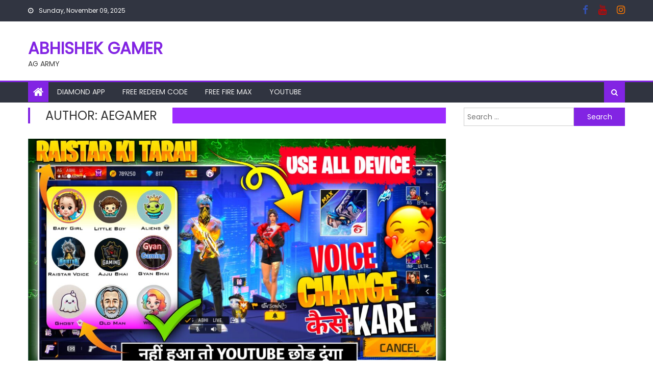

--- FILE ---
content_type: text/css; charset=UTF-8
request_url: https://aegamer.in/wp-content/plugins/quick-download-button/css/minified/style.min.css?ver=1740373831
body_size: 15537
content:
[data-plugin-name=qdbn]{clear:both;padding:2rem 1rem;position:relative}[data-plugin-name=qdbn] button.g-btn.f-l{align-items:center;cursor:pointer;display:flex;font-size:13px;font-weight:700;gap:5px;justify-content:center;letter-spacing:.1rem;line-height:1;overflow:hidden;text-transform:uppercase}[data-plugin-name=qdbn] button.g-btn.f-l[data-has-icon-dark=false] span.download-btn-icon{filter:invert(1)}.qdbn-download-button-inner:hover button.g-btn.f-l span.download-btn-icon{animation:animate-download-icon 1s infinite}.aligncenter.qdbn-wrapper{clear:both;display:block;margin-left:auto;margin-right:auto;text-align:center}.alignright.qdbn-wrapper{float:right;margin-bottom:1.5em;margin-left:1.5em}.alignleft.qdbn-wrapper{float:left;margin-bottom:1.5em;margin-right:1.5em}[data-plugin-name=qdbn][data-style=large] .qdbn-download-button-inner{display:inline-block;position:relative}@media screen and (max-width:600px){[data-plugin-name=qdbn][data-style=large]{align-items:center;display:flex;justify-content:center;min-width:100%;width:100%}}[data-plugin-name=qdbn][data-style=large] .button.g-btn{min-height:50px;width:200px;z-index:2}[data-plugin-name=qdbn][data-style=large] .g-btn.f-l{align-items:center;background:#fff;border:1px solid #eaeaea;border-radius:25px;color:#000;cursor:pointer;display:flex;font-size:11px;height:24px;justify-content:center;min-height:50px;overflow:hidden!important;padding:4px 10px 5px;position:relative;text-decoration:none;width:200px;z-index:2}[data-plugin-name=qdbn] button.g-btn.f-l>span{margin:unset!important}[data-plugin-name=qdbn][data-style=large] .d-block{display:block!important}[data-plugin-name=qdbn][data-style=large] .shadow{-webkit-box-shadow:0 .5rem 1rem rgba(0,0,0,.15)!important;box-shadow:0 .5rem 1rem rgba(0,0,0,.15)!important}[data-plugin-name=qdbn][data-style=large] .up{border-bottom-left-radius:0!important;border-bottom-right-radius:0!important;letter-spacing:.009rem;margin:-85px 0 0 10px;text-transform:uppercase}[data-plugin-name=qdbn][data-style=large] .down{border-top-left-radius:0!important;border-top-right-radius:0!important;margin:-5px 0 0 10px}[data-plugin-name=qdbn][data-style=large] .g-btn.f-l,[data-plugin-name=qdbn][data-style=large] p{-webkit-box-shadow:2px 2px 8px rgba(0,0,0,.2);box-shadow:2px 2px 8px rgba(0,0,0,.2)}[data-plugin-name=qdbn][data-style=large] p{background:#222;border-radius:10px!important;color:#fff;display:block;line-height:3.5!important;font:12px/45px Helvetica,Verdana,sans-serif!important;height:40px;margin:0 0 0 10px;position:absolute;text-align:center;-webkit-transition:margin .5s ease 0s;transition:margin .5s ease 0s;-webkit-transition:margin .5s ease;transition:margin .5s ease;width:180px;z-index:1}[data-plugin-name=qdbn][data-style=large] .qdbn-download-button-inner.ext-link p.down{display:none}[data-plugin-name=qdbn][data-style=large]:hover .down,[data-plugin-name=qdbn][data-style=large]:hover .up{margin:-45px 0 0 10px}[data-plugin-name=qdbn][data-style=large] .down i{margin-right:5px}[data-plugin-name=qdbn][data-style=large] p>i{display:inline-block}[data-style=mid] .qdbn-download-button-inner{align-items:center;display:inline-flex;flex-wrap:nowrap!important;flex-wrap:wrap;gap:0;position:relative;transition:all .5s cubic-bezier(.77,0,.175,1)}[data-style=mid] .qdbn-download-button-inner button.g-btn.f-l{background-color:#198754;border:2px solid;border-radius:28px;color:#fff;height:46px;overflow:hidden;padding:12px 15px;position:relative;z-index:2}[data-style=mid] .qdbn-download-button-inner p{align-items:center;background:#198754;border-radius:28px 0 0 28px;display:flex;font-size:12px;height:40px;margin-bottom:0!important;transition:all .5s cubic-bezier(.77,0,.175,1)}[data-style=mid] .qdbn-download-button-inner p.down{background:#198754;border-radius:0 28px 28px 0;margin-left:-15px;margin-top:0;padding-left:15px;padding-right:15px}[data-style=mid] .qdbn-download-button-inner p.down i{display:none}[data-style=mid] .qdbn-download-button-inner p.up{align-items:center;display:flex;height:40px;margin-right:-15px;margin-top:0;order:-1;padding-left:15px;padding-right:15px;transition:all .5s cubic-bezier(.77,0,.175,1)}[data-style=mid] .qdbn-download-button-inner:hover p.up{transform:translate(100%)}[data-style=mid] .qdbn-download-button-inner:hover p.down{transform:translate(-100%)}[data-style=mid] span.file-size{background-color:#fff!important;border:1px solid #e4e4e4;border-radius:12px;color:#000!important;font-weight:700;line-height:1;margin-left:5px;padding:2px 6px}[data-style=mid] p.up i{margin-right:5px}[data-style=mid] .qdbn-download-button-inner button span.download-btn-icon{align-items:center;bottom:0;display:flex;filter:invert(1);height:100%;justify-content:center;left:-200px;padding:0;position:absolute;transition:all .35s ease-Out;width:100%}[data-style=mid] .qdbn-download-button-inner button span.download-btn-icon+span{left:0;position:relative;transition:all .35s ease-Out}[data-style=mid] .qdbn-download-button-inner button span.download-btn-icon svg{height:30px;width:30px}[data-style=mid] button:hover span.download-btn-icon{left:0}[data-style=mid] button:hover span.download-btn-icon+span{left:150px}@media screen and (max-width:600px){[data-plugin-name=qdbn][data-style=small]{padding:1rem}}[data-plugin-name=qdbn][data-style=small] .qdbn-download-button-inner{align-items:center;border-radius:5px;display:inline-flex;gap:12px;min-width:100px;padding:0;position:relative}[data-plugin-name=qdbn][data-style=small] .qdbn-download-button-inner .download-button-inner{align-items:center;display:flex;justify-content:center}[data-plugin-name=qdbn][data-style=small] button.g-btn.f-l{background:#eee;border:1px solid transparent;border-radius:0;box-shadow:unset!important;color:#000;cursor:pointer;font-size:11px;overflow:hidden!important;padding:2px 15px;position:relative;text-decoration:none;transition:all .5s cubic-bezier(.77,0,.175,1);z-index:8}[data-plugin-name=qdbn][data-style=small] button.g-btn.f-l[data-has-icon-dark=false] span.download-btn-icon svg{height:20px;width:20px}[data-plugin-name=qdbn][data-style=small] p{border-radius:5px 5px 0 0;display:flex;font-size:16px;font:14px/45px Helvetica,Verdana,sans-serif!important;justify-content:center;margin:0;overflow:hidden;-webkit-transition:margin .5s ease 0s;transition:margin .5s ease 0s}[data-plugin-name=qdbn][data-style=small] p>i{display:inline-flex;margin:0 5px}[data-plugin-name=qdbn][data-style=small] i.fi-folder-o{align-self:center;filter:invert(1);max-height:24px}[data-plugin-name=qdbn][data-style=small] p.up{order:-1}[data-plugin-name=qdbn][data-style=small] p.down{left:50%;min-width:100px;position:absolute;transform:translateY(-24px);-webkit-transform:translate(-50%);transform:translate(-50%);-webkit-transform:translate(-50% 100%);transform:translate(-50%,-60%);transition:all .5s cubic-bezier(.77,0,.175,1);z-index:-1}[data-plugin-name=qdbn][data-style=small] p.up{border-radius:0 5px 5px 0;padding:3px;position:absolute;right:0;-webkit-transform:translate(-50%);transform:translate(-50%);-webkit-transform:translate(100%);transform:translate(90%);transition:all .5s cubic-bezier(.77,0,.175,1);z-index:-1}[data-plugin-name=qdbn][data-style=small] .qdbn-download-button-inner:hover p.down{-webkit-transform:translate(-50%);transform:translate(-50%)}[data-plugin-name=qdbn][data-style=small] .qdbn-download-button-inner:hover p.up{transform:translate(-50%);transition:all .5s cubic-bezier(.77,0,.175,1)}@keyframes animate-download-icon{0%{transform:translateY(0)}50%{transform:translateY(-12%)}to{transform:translateY(0)}}[data-plugin-name=qdbn] .up i.fi:before{background-position:50%;background-repeat:no-repeat;background-size:16px;background-size:contain;content:"";display:flex;height:18px;justify-content:center;width:18px}[data-plugin-name=qdbn] .down i.fi-folder-o:before{background-image:url([data-uri]);background-position:50%;background-repeat:no-repeat;background-size:12px;background-size:16px;content:"";padding:7px 10px 5px}[data-plugin-name=qdbn] .up i.fi.fi-mp3:before{background-image:url("[data-uri]")}[data-plugin-name=qdbn] .up i.fi.fi-pdf:before{background-image:url("[data-uri]")}[data-plugin-name=qdbn] .up i.fi.fi-file:before{background-image:url("[data-uri]")}[data-plugin-name=qdbn] .up i.fi.fi-csv:before{background-image:url("[data-uri]")}[data-plugin-name=qdbn] .up i.fi.fi-doc:before{background-image:url("[data-uri]")}[data-plugin-name=qdbn] .up i.fi.fi-image:before{background-image:url("[data-uri]")}[data-plugin-name=qdbn] .up i.fi.fi-ppt:before{background-image:url("[data-uri]")}[data-plugin-name=qdbn] .up i.fi.fi-mp4:before{background-image:url("[data-uri]")}[data-plugin-name=qdbn] .up i.fi.fi-zip:before{background-image:url("[data-uri]")}[data-plugin-name=qdbn] .up i.fi.fi-html:before{background-image:url("[data-uri]")}[data-plugin-name=qdbn][data-style=basic]{padding-top:10px}[data-plugin-name=qdbn][data-style=basic] .qdbn-download-button-inner{border-radius:7px;display:inline-block;display:inline-flex;height:70px;position:relative}[data-plugin-name=qdbn][data-style=basic] .qdbn-download-button-inner button.g-btn.f-l{background-color:#0dcaf0;border:0 solid #fff;color:#fff;display:inline-flex;flex-direction:row-reverse;margin:15px 0 0;overflow:hidden;padding:0 0 0 12px;position:absolute;top:15px}[data-plugin-name=qdbn][data-style=basic] .qdbn-download-button-inner .fi-folder-o{align-self:center;display:inline-flex;filter:invert(1);margin:0 5px}[data-plugin-name=qdbn][data-style=basic] span.download-btn-icon{backdrop-filter:grayscale(3.5) opacity(.1);overflow:hidden;padding:9px 12px}[data-plugin-name=qdbn][data-style=basic] span.download-btn-icon+span{padding-left:10px}[data-plugin-name=qdbn][data-style=basic] .qdbn-download-button-inner p{align-items:center;display:flex;font-size:14px;justify-content:center;margin:0!important;max-height:30px;padding:5px 5px 5px 7px}[data-plugin-name=qdbn][data-style=basic] .download-loading-container{align-items:center;backdrop-filter:blur(5px);background-color:#fff;border-radius:0;box-shadow:1px 1px 4px 1px #eee;display:flex;gap:8px;height:100%;padding:40px 12px;position:absolute;top:-7px;width:100%;z-index:1}[data-plugin-name=qdbn][data-style=basic] .download-loading-container .loading-msg{margin-left:3px}.download-loading-container{align-items:center;backdrop-filter:blur(5px);background-color:hsla(0,0%,100%,.98);border-radius:5px;box-shadow:1px 1px 4px 1px #eee;display:flex;left:0;margin-bottom:10px;min-width:180px;padding:12px;position:absolute;width:100%;z-index:11}[data-plugin-name=qdbn][data-style=large] .download-loading-container{flex-direction:column;justify-content:center;padding-bottom:30px;padding-top:30px;top:-40px}[data-plugin-name=qdbn][data-style=large]:not([data-file=hide-file]):not([data-size=hide-size]) .download-loading-container.have-waiting-message{padding-bottom:25px;padding-top:25px;top:-50px}[data-plugin-name=qdbn][data-style=large][data-file=hide-file] .download-loading-container,[data-plugin-name=qdbn][data-style=large][data-size=hide-size] .download-loading-container,[data-plugin-name=qdbn][data-style=large][data-size=hide-size][data-file=hide-file] .download-loading-container{flex-direction:row;gap:9px;justify-content:left;min-width:250px;padding-bottom:10px;padding-top:10px;top:-18px}[data-plugin-name=qdbn][data-style=large][data-file=hide-file] .download-loading-container{top:0}[data-plugin-name=qdbn][data-style=basic][data-file=hide-file][data-size=hide-size] button.g-btn.f-l{margin-top:0;top:0}[data-plugin-name=qdbn][data-style=basic][data-file=hide-file][data-size=hide-size] .qdbn-download-button-inner{height:40px}[data-plugin-name=qdbn][data-style=basic][data-size=hide-size][data-file=hide-file] .download-loading-container{min-width:200px;padding-bottom:30px;padding-top:30px;top:-10px}.alignright[data-plugin-name=qdbn][data-style=large] .download-loading-container,.alignright[data-plugin-name=qdbn][data-style=mid] .download-loading-container,.alignright[data-plugin-name=qdbn][data-style=small] .download-loading-container{min-width:calc(100% + 22px)}.counterContainer{display:flex;position:relative;width:100%}.counterContainer,[data-plugin-name=qdbn][data-style=large] .counterContainer{max-width:fit-content}.qdbu-loader{animation:qdbu-spin 2s linear infinite;border:4px solid #f3f3f3;border-radius:50%;border-top-color:currentcolor;height:40px;left:0;top:0;width:40px}[data-plugin-name=qdbn][data-style=large] .download-loading-container span.countdownMsg,[data-plugin-name=qdbn][data-style=large] .qdbu-loader{height:50px;width:50px}.download-loading-container span.countdownMsg{align-items:center;border-radius:50%;display:inline-flex;font-size:14px;font-weight:400;height:40px;justify-content:center;left:0;padding:5px;position:absolute;width:40px}.download-loading-container .loading-msg{font-size:14px;margin-left:15px;padding-bottom:5px}.download-loading-container .loading-msg .msg{-webkit-line-clamp:3;-webkit-box-orient:vertical;display:-webkit-box;overflow:hidden}[data-plugin-name=qdbn][data-style=large] .download-loading-container .loading-msg{margin-left:0;padding-top:9px;text-align:center}[data-plugin-name=qdbn][data-style=mid] .download-loading-container+button+p,[data-plugin-name=qdbn][data-style=mid] .download-loading-container+button+p+p{display:none!important}[data-plugin-name=qdbn] .download-loading-container+button+p,[data-plugin-name=qdbn] .download-loading-container+button+p+p{visibility:hidden!important}[data-file=hide-file],[data-size=hide-size]{margin-bottom:16px;margin-top:16px;padding-bottom:0;padding-top:0}[data-size=hide-size] .qdbn-download-button-inner p.down{display:none!important}[data-size=hide-size] .qdbn-download-button-inner{margin-bottom:1rem}[data-file=hide-file] .qdbn-download-button-inner p.up{display:none!important}[data-file=hide-file] .qdbn-download-button-inner{margin-top:1rem}[data-plugin-name=qdbn]:not([data-file=hide-file])[data-style=large]{padding-top:60px}[data-plugin-name=qdbn]:not([data-size=hide-size])[data-style=large]{padding-bottom:70px}[data-plugin-name=qdbn]:not([data-file=hide-file]):not([data-size=hide-size])[data-style=large]{padding-bottom:70px;padding-top:60px}quick-download-button-info.qdb-btn-info{align-items:center;display:flex;justify-content:center;margin-top:0;position:relative;width:fit-content}.aligncenter.qdbn-wrapper quick-download-button-info.qdb-btn-info{margin-top:-10px;width:auto}p.qdb-info{font-size:14px;line-height:1;margin-bottom:12px;margin-top:0;padding-left:20px;position:relative;width:fit-content}p.qdb-info:before{background-image:url("data:image/svg+xml;charset=utf-8,%3Csvg xmlns='http://www.w3.org/2000/svg' height='24' width='24'%3E%3Cpath d='M0 0h24v24H0V0z' fill='none'/%3E%3Cpath d='M11 7h2v2h-2zm0 4h2v6h-2zm1-9C6.48 2 2 6.48 2 12s4.48 10 10 10 10-4.48 10-10S17.52 2 12 2zm0 18c-4.41 0-8-3.59-8-8s3.59-8 8-8 8 3.59 8 8-3.59 8-8 8z'/%3E%3C/svg%3E");background-position:50%;background-repeat:no-repeat;background-size:contain;content:"";height:15px;left:0;position:absolute;width:15px}p.qdb-info.qdb-error:before{background-image:url("data:image/svg+xml;charset=utf-8,%3Csvg xmlns='http://www.w3.org/2000/svg' height='24' width='24' fill='%23dc3545'%3E%3Cpath d='M0 0h24v24H0V0z' fill='none'/%3E%3Cpath d='M11 7h2v2h-2zm0 4h2v6h-2zm1-9C6.48 2 2 6.48 2 12s4.48 10 10 10 10-4.48 10-10S17.52 2 12 2zm0 18c-4.41 0-8-3.59-8-8s3.59-8 8-8 8 3.59 8 8-3.59 8-8 8z'/%3E%3C/svg%3E")}.button--download:not(.qdbn-wrapper):not(.qdbn){display:table;margin:0 auto;padding-bottom:70px;padding-top:60px;position:relative;text-align:center}.button--download:not(.qdbn-wrapper):not(.qdbn):not(.qdbn) .custom-download-button-inner{display:inline-block;position:relative}.button--download:not(.qdbn-wrapper):not(.qdbn) .g-btn.f-l{align-items:center;background:#fff;border:1px solid #eaeaea;border-radius:10px;box-shadow:2px 2px 8px rgba(0,0,0,.2);color:#000;cursor:pointer;display:flex;font-size:11px;font-weight:700;height:24px;justify-content:center;letter-spacing:.1rem;line-height:1;min-height:50px;overflow:hidden!important;padding:4px 10px 5px;position:relative;text-decoration:none;text-transform:uppercase;width:200px;z-index:2}.button--download:not(.qdbn-wrapper):not(.qdbn) p{background:#222;border-radius:10px!important;color:#fff;display:block;line-height:3.5!important;font:12px/45px Helvetica,Verdana,sans-serif!important;height:40px;margin:0 0 0 10px;position:absolute;text-align:center;-webkit-transition:margin .5s ease 0s;transition:margin .5s ease 0s;-webkit-transition:margin .5s ease;transition:margin .5s ease;width:180px;z-index:1}.button--download:not(.qdbn-wrapper):not(.qdbn) .up{border-bottom-left-radius:0!important;border-bottom-right-radius:0!important;letter-spacing:.009rem;margin:-85px 0 0 10px;text-transform:uppercase}.button--download:not(.qdbn-wrapper):not(.qdbn) .down{border-top-left-radius:0!important;border-top-right-radius:0!important;margin:-5px 0 0 10px}.button--download:not(.qdbn-wrapper):not(.qdbn) p>i{display:inline-block}.button--download:not(.qdbn-wrapper):not(.qdbn) p.down>i{margin-right:10px}.button--download:not(.qdbn-wrapper):not(.qdbn) .download-loading-container{align-items:center;backdrop-filter:blur(5px);background-color:hsla(0,0%,100%,.98);box-shadow:1px 1px 4px 1px #eee;display:flex;flex-direction:column;height:100%;justify-content:center;margin-top:-50px;max-height:140px;max-width:200px;min-height:150px;overflow:hidden;position:absolute;width:100%;z-index:4}.button--download:not(.qdbn-wrapper):not(.qdbn) .loading-msg{margin-left:0;padding-top:9px}.button--download:not(.qdbn-wrapper):not(.qdbn) .counterContainer{display:block;max-width:unset;min-height:50px;position:relative;width:100%}.button--download:not(.qdbn-wrapper):not(.qdbn) .qdbu-loader{animation:qdbu-spin 2s linear infinite;border:4px solid #f3f3f3;border-radius:50%;border-top-color:currentcolor;height:50px;left:70px;position:absolute;top:0;width:50px}.button--download:not(.qdbn-wrapper):not(.qdbn) .download-loading-container span.countdownMsg{align-items:center;border-radius:50%;display:inline-flex;font-weight:700;height:50px;justify-content:center;left:70px;padding:5px;position:absolute;width:50px}.button--download:not(.qdbn-wrapper):not(.qdbn) .up i.fi:before{background-image:url("[data-uri]");background-position:50%;background-repeat:no-repeat;background-size:16px;background-size:contain;content:"";display:flex;height:18px;justify-content:center;width:18px}.button--download:not(.qdbn-wrapper):not(.qdbn) .down i.fi-folder-o:before{background-image:url([data-uri]);background-position:50%;background-repeat:no-repeat;background-size:12px;content:"";padding:6px 6px 4px}@keyframes qdbu-spin{0%{transform:rotate(0deg)}to{transform:rotate(1turn)}}